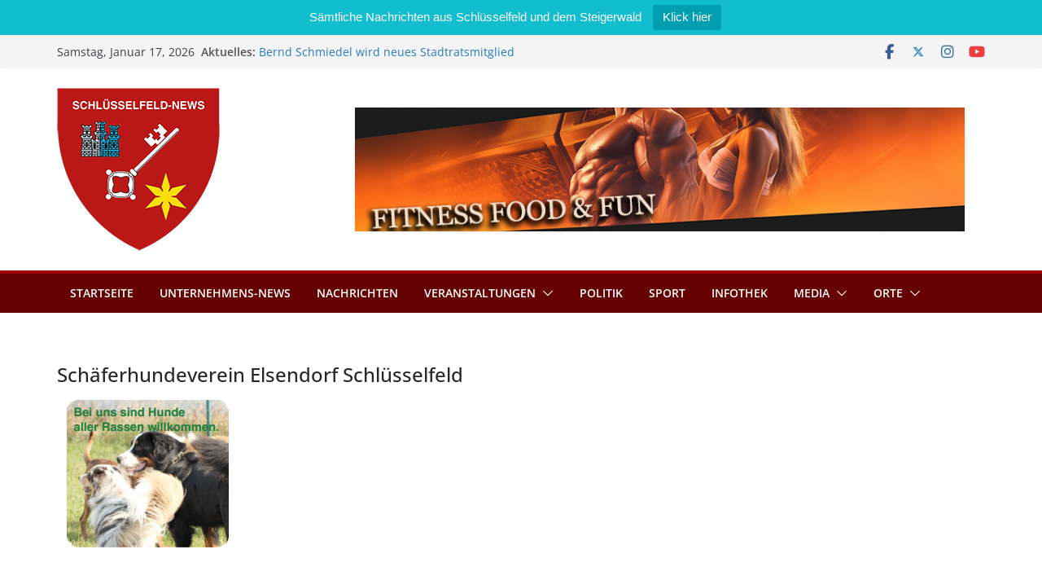

--- FILE ---
content_type: text/css
request_url: https://www.schluesselfeld-news.de/wp-content/uploads/siteorigin-widgets/sow-social-media-buttons-atom-58f1df9ba60b.css?ver=6.8.3
body_size: 1092
content:
.so-widget-sow-social-media-buttons-atom-58f1df9ba60b .social-media-button-container {
  zoom: 1;
  text-align: left;
  /*
	&:after {
		content:"";
		display:inline-block;
		width:100%;
	}
	*/
}
.so-widget-sow-social-media-buttons-atom-58f1df9ba60b .social-media-button-container:before {
  content: '';
  display: block;
}
.so-widget-sow-social-media-buttons-atom-58f1df9ba60b .social-media-button-container:after {
  content: '';
  display: table;
  clear: both;
}
@media (max-width: 780px) {
  .so-widget-sow-social-media-buttons-atom-58f1df9ba60b .social-media-button-container {
    text-align: left;
  }
}
.so-widget-sow-social-media-buttons-atom-58f1df9ba60b .sow-social-media-button-instagram-0 {
  border: 1px solid;
  -webkit-box-shadow: inset 0 1px 0 rgba(255,255,255,0.2), 0 1px 2px rgba(0,0,0,0.065);
  -moz-box-shadow: inset 0 1px 0 rgba(255,255,255,0.2), 0 1px 2px rgba(0,0,0,0.065);
  box-shadow: inset 0 1px 0 rgba(255,255,255,0.2), 0 1px 2px rgba(0,0,0,0.065);
  text-shadow: 0 1px 0 rgba(0, 0, 0, 0.05);
  border-color: #2a506c #274a65 #23425a #274a65;
  background: #3d739c;
  background: -webkit-gradient(linear, left bottom, left top, color-stop(0, #2f5877), color-stop(1, #3d739c));
  background: -ms-linear-gradient(bottom, #2f5877, #3d739c);
  background: -moz-linear-gradient(center bottom, #2f5877 0%, #3d739c 100%);
  background: -o-linear-gradient(#3d739c, #2f5877);
  filter: progid:DXImageTransform.Microsoft.gradient(startColorstr='#3d739c', endColorstr='#2f5877', GradientType=0);
  color: #ffffff !important;
}
.so-widget-sow-social-media-buttons-atom-58f1df9ba60b .sow-social-media-button-instagram-0.ow-button-hover:focus,
.so-widget-sow-social-media-buttons-atom-58f1df9ba60b .sow-social-media-button-instagram-0.ow-button-hover:hover {
  background: #4078a3;
  background: -webkit-gradient(linear, left bottom, left top, color-stop(0, #325d7f), color-stop(1, #4078a3));
  background: -ms-linear-gradient(bottom, #325d7f, #4078a3);
  background: -moz-linear-gradient(center bottom, #325d7f 0%, #4078a3 100%);
  background: -o-linear-gradient(#4078a3, #325d7f);
  filter: progid:DXImageTransform.Microsoft.gradient(startColorstr='#4078a3', endColorstr='#325d7f', GradientType=0);
  border-top: 1px solid #2d5574;
  border-right: 1px solid #2a506c;
  border-bottom: 1px solid #264861;
  border-left: 1px solid #2a506c;
}
.so-widget-sow-social-media-buttons-atom-58f1df9ba60b .sow-social-media-button-instagram-0.ow-button-hover:focus,
.so-widget-sow-social-media-buttons-atom-58f1df9ba60b .sow-social-media-button-instagram-0.ow-button-hover:hover {
  color: #ffffff !important;
}
.so-widget-sow-social-media-buttons-atom-58f1df9ba60b .sow-social-media-button-telegram-plane-0 {
  border: 1px solid;
  -webkit-box-shadow: inset 0 1px 0 rgba(255,255,255,0.2), 0 1px 2px rgba(0,0,0,0.065);
  -moz-box-shadow: inset 0 1px 0 rgba(255,255,255,0.2), 0 1px 2px rgba(0,0,0,0.065);
  box-shadow: inset 0 1px 0 rgba(255,255,255,0.2), 0 1px 2px rgba(0,0,0,0.065);
  text-shadow: 0 1px 0 rgba(0, 0, 0, 0.05);
  border-color: #1680b4 #157aab #13709d #157aab;
  background: #27a7e5;
  background: -webkit-gradient(linear, left bottom, left top, color-stop(0, #178ac2), color-stop(1, #27a7e5));
  background: -ms-linear-gradient(bottom, #178ac2, #27a7e5);
  background: -moz-linear-gradient(center bottom, #178ac2 0%, #27a7e5 100%);
  background: -o-linear-gradient(#27a7e5, #178ac2);
  filter: progid:DXImageTransform.Microsoft.gradient(startColorstr='#27a7e5', endColorstr='#178ac2', GradientType=0);
  color: #ffffff !important;
}
.so-widget-sow-social-media-buttons-atom-58f1df9ba60b .sow-social-media-button-telegram-plane-0.ow-button-hover:focus,
.so-widget-sow-social-media-buttons-atom-58f1df9ba60b .sow-social-media-button-telegram-plane-0.ow-button-hover:hover {
  background: #30abe6;
  background: -webkit-gradient(linear, left bottom, left top, color-stop(0, #1891cb), color-stop(1, #30abe6));
  background: -ms-linear-gradient(bottom, #1891cb, #30abe6);
  background: -moz-linear-gradient(center bottom, #1891cb 0%, #30abe6 100%);
  background: -o-linear-gradient(#30abe6, #1891cb);
  filter: progid:DXImageTransform.Microsoft.gradient(startColorstr='#30abe6', endColorstr='#1891cb', GradientType=0);
  border-top: 1px solid #1787bd;
  border-right: 1px solid #1680b4;
  border-bottom: 1px solid #1477a6;
  border-left: 1px solid #1680b4;
}
.so-widget-sow-social-media-buttons-atom-58f1df9ba60b .sow-social-media-button-telegram-plane-0.ow-button-hover:focus,
.so-widget-sow-social-media-buttons-atom-58f1df9ba60b .sow-social-media-button-telegram-plane-0.ow-button-hover:hover {
  color: #ffffff !important;
}
.so-widget-sow-social-media-buttons-atom-58f1df9ba60b .sow-social-media-button-facebook-0 {
  border: 1px solid;
  -webkit-box-shadow: inset 0 1px 0 rgba(255,255,255,0.2), 0 1px 2px rgba(0,0,0,0.065);
  -moz-box-shadow: inset 0 1px 0 rgba(255,255,255,0.2), 0 1px 2px rgba(0,0,0,0.065);
  box-shadow: inset 0 1px 0 rgba(255,255,255,0.2), 0 1px 2px rgba(0,0,0,0.065);
  text-shadow: 0 1px 0 rgba(0, 0, 0, 0.05);
  border-color: #273b65 #25375e #203053 #25375e;
  background: #3a5795;
  background: -webkit-gradient(linear, left bottom, left top, color-stop(0, #2c4270), color-stop(1, #3a5795));
  background: -ms-linear-gradient(bottom, #2c4270, #3a5795);
  background: -moz-linear-gradient(center bottom, #2c4270 0%, #3a5795 100%);
  background: -o-linear-gradient(#3a5795, #2c4270);
  filter: progid:DXImageTransform.Microsoft.gradient(startColorstr='#3a5795', endColorstr='#2c4270', GradientType=0);
  color: #ffffff !important;
}
.so-widget-sow-social-media-buttons-atom-58f1df9ba60b .sow-social-media-button-facebook-0.ow-button-hover:focus,
.so-widget-sow-social-media-buttons-atom-58f1df9ba60b .sow-social-media-button-facebook-0.ow-button-hover:hover {
  background: #3d5b9c;
  background: -webkit-gradient(linear, left bottom, left top, color-stop(0, #2f4678), color-stop(1, #3d5b9c));
  background: -ms-linear-gradient(bottom, #2f4678, #3d5b9c);
  background: -moz-linear-gradient(center bottom, #2f4678 0%, #3d5b9c 100%);
  background: -o-linear-gradient(#3d5b9c, #2f4678);
  filter: progid:DXImageTransform.Microsoft.gradient(startColorstr='#3d5b9c', endColorstr='#2f4678', GradientType=0);
  border-top: 1px solid #2a3f6d;
  border-right: 1px solid #273b65;
  border-bottom: 1px solid #23355a;
  border-left: 1px solid #273b65;
}
.so-widget-sow-social-media-buttons-atom-58f1df9ba60b .sow-social-media-button-facebook-0.ow-button-hover:focus,
.so-widget-sow-social-media-buttons-atom-58f1df9ba60b .sow-social-media-button-facebook-0.ow-button-hover:hover {
  color: #ffffff !important;
}
.so-widget-sow-social-media-buttons-atom-58f1df9ba60b .sow-social-media-button-reddit-0 {
  border: 1px solid;
  -webkit-box-shadow: inset 0 1px 0 rgba(255,255,255,0.2), 0 1px 2px rgba(0,0,0,0.065);
  -moz-box-shadow: inset 0 1px 0 rgba(255,255,255,0.2), 0 1px 2px rgba(0,0,0,0.065);
  box-shadow: inset 0 1px 0 rgba(255,255,255,0.2), 0 1px 2px rgba(0,0,0,0.065);
  text-shadow: 0 1px 0 rgba(0, 0, 0, 0.05);
  border-color: #94c2f0 #8bbdee #7eb5ed #8bbdee;
  background: #cee3f8;
  background: -webkit-gradient(linear, left bottom, left top, color-stop(0, #a1c9f2), color-stop(1, #cee3f8));
  background: -ms-linear-gradient(bottom, #a1c9f2, #cee3f8);
  background: -moz-linear-gradient(center bottom, #a1c9f2 0%, #cee3f8 100%);
  background: -o-linear-gradient(#cee3f8, #a1c9f2);
  filter: progid:DXImageTransform.Microsoft.gradient(startColorstr='#cee3f8', endColorstr='#a1c9f2', GradientType=0);
  color: #ffffff !important;
}
.so-widget-sow-social-media-buttons-atom-58f1df9ba60b .sow-social-media-button-reddit-0.ow-button-hover:focus,
.so-widget-sow-social-media-buttons-atom-58f1df9ba60b .sow-social-media-button-reddit-0.ow-button-hover:hover {
  background: #d7e8f9;
  background: -webkit-gradient(linear, left bottom, left top, color-stop(0, #aacff3), color-stop(1, #d7e8f9));
  background: -ms-linear-gradient(bottom, #aacff3, #d7e8f9);
  background: -moz-linear-gradient(center bottom, #aacff3 0%, #d7e8f9 100%);
  background: -o-linear-gradient(#d7e8f9, #aacff3);
  filter: progid:DXImageTransform.Microsoft.gradient(startColorstr='#d7e8f9', endColorstr='#aacff3', GradientType=0);
  border-top: 1px solid #9dc7f1;
  border-right: 1px solid #94c2f0;
  border-bottom: 1px solid #87baee;
  border-left: 1px solid #94c2f0;
}
.so-widget-sow-social-media-buttons-atom-58f1df9ba60b .sow-social-media-button-reddit-0.ow-button-hover:focus,
.so-widget-sow-social-media-buttons-atom-58f1df9ba60b .sow-social-media-button-reddit-0.ow-button-hover:hover {
  color: #ffffff !important;
}
.so-widget-sow-social-media-buttons-atom-58f1df9ba60b .sow-social-media-button {
  display: inline-block;
  font-size: 1em;
  line-height: 1em;
  margin: 0.1em 0.1em 0.1em 0;
  padding: 1em 0;
  width: 3em;
  text-align: center;
  vertical-align: middle;
  -webkit-border-radius: 0.25em;
  -moz-border-radius: 0.25em;
  border-radius: 0.25em;
}
.so-widget-sow-social-media-buttons-atom-58f1df9ba60b .sow-social-media-button .sow-icon-fontawesome {
  display: inline-block;
  height: 1em;
}